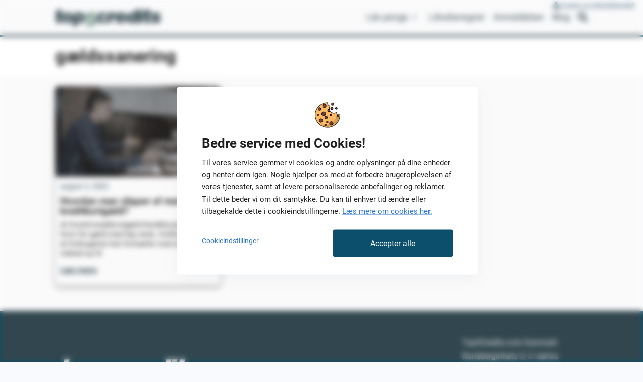

--- FILE ---
content_type: text/html; charset=UTF-8
request_url: https://www.top5credits.com/dk/tag/gaeldssanering/
body_size: 14670
content:
<!doctype html>
<html lang="da-DK" >
<head>
	<meta charset="UTF-8" />
	<meta name="viewport" content="width=device-width, initial-scale=1" />
	<meta name="format-detection" content="telephone=no">

	<!-- Draivi Consent Manager -->
	<script data-no-optimize="1" src="https://cdn.top5credits.com/dk/wp-content/plugins/draivi-cookies/js/draivi_consent_manager.js?cdn=1.1.3"></script>

	<script data-no-optimize="1">
		window.dataLayer = window.dataLayer || []; // Object not defined

		let ga4_id = undefined;
		let gtm_id = undefined;
		let sgtm_domain = undefined;
							sgtm_domain = "sgtm.dk.top5credits.com";
					ga4_id = "G-133JE6D2BR";
					gtm_id = "GTM-P5T8QX9";
		
		let fb_enabled = false;
		const sgtm_enabled = true;
		const sgtm_url = "https://" + sgtm_domain;
		const dmeventid = 176936707214846;

		const cm = ConsentManager.instance();
		cm.setup_state();

		// Target SGTM server
		if (sgtm_domain && ga4_id) {
			cm.set_sgtm_target(ga4_id, sgtm_url);
		}
	</script>
	<!-- End Draivi Consent Manager -->

    <script async src="https://pagead2.googlesyndication.com/pagead/js/adsbygoogle.js?client=ca-pub-4733442899129018"
     crossorigin="anonymous"></script>
	<style> .async-hide { opacity: 0 !important} </style>

					<!-- Google Tag Manager -->
				<script data-no-optimize="1">
					(function(w,d,s,l,i){w[l]=w[l]||[];w[l].push({'gtm.start':
					new Date().getTime(),event:'gtm.js'});var f=d.getElementsByTagName(s)[0],
					j=d.createElement(s),dl=l!='dataLayer'?'&l='+l:'';j.async=true;j.src=
					'https://'+sgtm_domain+'/gtm.js?id='+i+dl;f.parentNode.insertBefore(j,f);
					})(window,document,'script','dataLayer',gtm_id);
				</script>
				<!-- End Google Tag Manager -->
	
	<script data-no-optimize="1">
		const pushPageLoadEvent = (name) => {
            ConsentManager.instance().gtm_publish_with_consents('event', name, {
                                                                                dmeventid: 176936707214846            });
        }

        // Send default page load event always
        //pushPageLoadEvent('DMPageLoad');

        // Send consent variant on page load or on consent update
        if (cm.is_consent_preset()) {
            pushPageLoadEvent('DMPageLoadConsent');
        }
        else {
            cm.on_consent_update(
                function (consents) {
                    pushPageLoadEvent('DMPageLoadConsent');
					if (consents.draivi_marketing === 'granted') {
						if (fb_enabled) {
							fbq('consent', 'grant');
						}
					}
                }
            );
        }
    </script>


	<meta name='robots' content='index, follow, max-image-preview:large, max-snippet:-1, max-video-preview:-1' />

	<!-- This site is optimized with the Yoast SEO plugin v26.7 - https://yoast.com/wordpress/plugins/seo/ -->
	<title>gældssanering Archives - Top5Credits.com Danmark</title>
	<link rel="canonical" href="https://www.top5credits.com/dk/tag/gaeldssanering/" />
	<meta property="og:locale" content="da_DK" />
	<meta property="og:type" content="article" />
	<meta property="og:title" content="gældssanering Archives - Top5Credits.com Danmark" />
	<meta property="og:url" content="https://www.top5credits.com/dk/tag/gaeldssanering/" />
	<meta property="og:site_name" content="Top5Credits.com Danmark" />
	<meta property="og:image" content="https://cdn.top5credits.com/dk/wp-content/uploads/sites/5/2023/11/top5credits-com-ogimage.png?cdn=1.1.3" />
	<meta property="og:image:width" content="1200" />
	<meta property="og:image:height" content="630" />
	<meta property="og:image:type" content="image/png" />
	<meta name="twitter:card" content="summary_large_image" />
	<script type="application/ld+json" class="yoast-schema-graph">{"@context":"https://schema.org","@graph":[{"@type":"CollectionPage","@id":"https://www.top5credits.com/dk/tag/gaeldssanering/","url":"https://www.top5credits.com/dk/tag/gaeldssanering/","name":"gældssanering Archives - Top5Credits.com Danmark","isPartOf":{"@id":"https://www.top5credits.com/dk/#website"},"primaryImageOfPage":{"@id":"https://www.top5credits.com/dk/tag/gaeldssanering/#primaryimage"},"image":{"@id":"https://www.top5credits.com/dk/tag/gaeldssanering/#primaryimage"},"thumbnailUrl":"https://cdn.top5credits.com/dk/wp-content/uploads/sites/5/2022/08/Saadan-kommer-du-hurtigt-af-med-dyr-kreditkortgaeld.jpg?cdn=1.1.3","breadcrumb":{"@id":"https://www.top5credits.com/dk/tag/gaeldssanering/#breadcrumb"},"inLanguage":"da-DK"},{"@type":"ImageObject","inLanguage":"da-DK","@id":"https://www.top5credits.com/dk/tag/gaeldssanering/#primaryimage","url":"https://cdn.top5credits.com/dk/wp-content/uploads/sites/5/2022/08/Saadan-kommer-du-hurtigt-af-med-dyr-kreditkortgaeld.jpg?cdn=1.1.3","contentUrl":"https://cdn.top5credits.com/dk/wp-content/uploads/sites/5/2022/08/Saadan-kommer-du-hurtigt-af-med-dyr-kreditkortgaeld.jpg?cdn=1.1.3","width":1200,"height":630,"caption":"Sådan kommer du hurtigt af med dyr kreditkortgæld"},{"@type":"BreadcrumbList","@id":"https://www.top5credits.com/dk/tag/gaeldssanering/#breadcrumb","itemListElement":[{"@type":"ListItem","position":1,"name":"Top5Credits.com","item":"https://www.top5credits.com/dk/"},{"@type":"ListItem","position":2,"name":"gældssanering"}]},{"@type":"WebSite","@id":"https://www.top5credits.com/dk/#website","url":"https://www.top5credits.com/dk/","name":"Top5Credits.com Danmark","description":" Sammenlign og find de bedste lån","publisher":{"@id":"https://www.top5credits.com/dk/#organization"},"potentialAction":[{"@type":"SearchAction","target":{"@type":"EntryPoint","urlTemplate":"https://www.top5credits.com/dk/?s={search_term_string}"},"query-input":{"@type":"PropertyValueSpecification","valueRequired":true,"valueName":"search_term_string"}}],"inLanguage":"da-DK"},{"@type":"Organization","@id":"https://www.top5credits.com/dk/#organization","name":"Top5Credits.com","url":"https://www.top5credits.com/dk/","logo":{"@type":"ImageObject","inLanguage":"da-DK","@id":"https://www.top5credits.com/dk/#/schema/logo/image/","url":"https://cdn.top5credits.com/dk/wp-content/uploads/sites/5/2023/10/t5c-favicon.png","contentUrl":"https://cdn.top5credits.com/dk/wp-content/uploads/sites/5/2023/10/t5c-favicon.png","width":512,"height":512,"caption":"Top5Credits.com"},"image":{"@id":"https://www.top5credits.com/dk/#/schema/logo/image/"},"sameAs":["https://www.facebook.com/Top5Credits-Danmark-672253646571131"]}]}</script>
	<!-- / Yoast SEO plugin. -->


<link rel="alternate" type="application/rss+xml" title="Top5Credits.com Danmark &raquo; Feed" href="https://www.top5credits.com/dk/feed/" />
<link rel="alternate" type="application/rss+xml" title="Top5Credits.com Danmark &raquo;-kommentar-feed" href="https://www.top5credits.com/dk/comments/feed/" />
<link rel="alternate" type="application/rss+xml" title="Top5Credits.com Danmark &raquo; gældssanering-tag-feed" href="https://www.top5credits.com/dk/tag/gaeldssanering/feed/" />
<style id='wp-img-auto-sizes-contain-inline-css'>
img:is([sizes=auto i],[sizes^="auto," i]){contain-intrinsic-size:3000px 1500px}
/*# sourceURL=wp-img-auto-sizes-contain-inline-css */
</style>
<style id='wp-block-library-inline-css'>
:root{--wp-block-synced-color:#7a00df;--wp-block-synced-color--rgb:122,0,223;--wp-bound-block-color:var(--wp-block-synced-color);--wp-editor-canvas-background:#ddd;--wp-admin-theme-color:#007cba;--wp-admin-theme-color--rgb:0,124,186;--wp-admin-theme-color-darker-10:#006ba1;--wp-admin-theme-color-darker-10--rgb:0,107,160.5;--wp-admin-theme-color-darker-20:#005a87;--wp-admin-theme-color-darker-20--rgb:0,90,135;--wp-admin-border-width-focus:2px}@media (min-resolution:192dpi){:root{--wp-admin-border-width-focus:1.5px}}.wp-element-button{cursor:pointer}:root .has-very-light-gray-background-color{background-color:#eee}:root .has-very-dark-gray-background-color{background-color:#313131}:root .has-very-light-gray-color{color:#eee}:root .has-very-dark-gray-color{color:#313131}:root .has-vivid-green-cyan-to-vivid-cyan-blue-gradient-background{background:linear-gradient(135deg,#00d084,#0693e3)}:root .has-purple-crush-gradient-background{background:linear-gradient(135deg,#34e2e4,#4721fb 50%,#ab1dfe)}:root .has-hazy-dawn-gradient-background{background:linear-gradient(135deg,#faaca8,#dad0ec)}:root .has-subdued-olive-gradient-background{background:linear-gradient(135deg,#fafae1,#67a671)}:root .has-atomic-cream-gradient-background{background:linear-gradient(135deg,#fdd79a,#004a59)}:root .has-nightshade-gradient-background{background:linear-gradient(135deg,#330968,#31cdcf)}:root .has-midnight-gradient-background{background:linear-gradient(135deg,#020381,#2874fc)}:root{--wp--preset--font-size--normal:16px;--wp--preset--font-size--huge:42px}.has-regular-font-size{font-size:1em}.has-larger-font-size{font-size:2.625em}.has-normal-font-size{font-size:var(--wp--preset--font-size--normal)}.has-huge-font-size{font-size:var(--wp--preset--font-size--huge)}.has-text-align-center{text-align:center}.has-text-align-left{text-align:left}.has-text-align-right{text-align:right}.has-fit-text{white-space:nowrap!important}#end-resizable-editor-section{display:none}.aligncenter{clear:both}.items-justified-left{justify-content:flex-start}.items-justified-center{justify-content:center}.items-justified-right{justify-content:flex-end}.items-justified-space-between{justify-content:space-between}.screen-reader-text{border:0;clip-path:inset(50%);height:1px;margin:-1px;overflow:hidden;padding:0;position:absolute;width:1px;word-wrap:normal!important}.screen-reader-text:focus{background-color:#ddd;clip-path:none;color:#444;display:block;font-size:1em;height:auto;left:5px;line-height:normal;padding:15px 23px 14px;text-decoration:none;top:5px;width:auto;z-index:100000}html :where(.has-border-color){border-style:solid}html :where([style*=border-top-color]){border-top-style:solid}html :where([style*=border-right-color]){border-right-style:solid}html :where([style*=border-bottom-color]){border-bottom-style:solid}html :where([style*=border-left-color]){border-left-style:solid}html :where([style*=border-width]){border-style:solid}html :where([style*=border-top-width]){border-top-style:solid}html :where([style*=border-right-width]){border-right-style:solid}html :where([style*=border-bottom-width]){border-bottom-style:solid}html :where([style*=border-left-width]){border-left-style:solid}html :where(img[class*=wp-image-]){height:auto;max-width:100%}:where(figure){margin:0 0 1em}html :where(.is-position-sticky){--wp-admin--admin-bar--position-offset:var(--wp-admin--admin-bar--height,0px)}@media screen and (max-width:600px){html :where(.is-position-sticky){--wp-admin--admin-bar--position-offset:0px}}

/*# sourceURL=wp-block-library-inline-css */
</style><style id='wp-block-heading-inline-css'>
h1:where(.wp-block-heading).has-background,h2:where(.wp-block-heading).has-background,h3:where(.wp-block-heading).has-background,h4:where(.wp-block-heading).has-background,h5:where(.wp-block-heading).has-background,h6:where(.wp-block-heading).has-background{padding:1.25em 2.375em}h1.has-text-align-left[style*=writing-mode]:where([style*=vertical-lr]),h1.has-text-align-right[style*=writing-mode]:where([style*=vertical-rl]),h2.has-text-align-left[style*=writing-mode]:where([style*=vertical-lr]),h2.has-text-align-right[style*=writing-mode]:where([style*=vertical-rl]),h3.has-text-align-left[style*=writing-mode]:where([style*=vertical-lr]),h3.has-text-align-right[style*=writing-mode]:where([style*=vertical-rl]),h4.has-text-align-left[style*=writing-mode]:where([style*=vertical-lr]),h4.has-text-align-right[style*=writing-mode]:where([style*=vertical-rl]),h5.has-text-align-left[style*=writing-mode]:where([style*=vertical-lr]),h5.has-text-align-right[style*=writing-mode]:where([style*=vertical-rl]),h6.has-text-align-left[style*=writing-mode]:where([style*=vertical-lr]),h6.has-text-align-right[style*=writing-mode]:where([style*=vertical-rl]){rotate:180deg}
/*# sourceURL=https://cdn.top5credits.com/dk/wp-includes/blocks/heading/style.min.css?cdn=1.1.3 */
</style>
<style id='wp-block-image-inline-css'>
.wp-block-image>a,.wp-block-image>figure>a{display:inline-block}.wp-block-image img{box-sizing:border-box;height:auto;max-width:100%;vertical-align:bottom}@media not (prefers-reduced-motion){.wp-block-image img.hide{visibility:hidden}.wp-block-image img.show{animation:show-content-image .4s}}.wp-block-image[style*=border-radius] img,.wp-block-image[style*=border-radius]>a{border-radius:inherit}.wp-block-image.has-custom-border img{box-sizing:border-box}.wp-block-image.aligncenter{text-align:center}.wp-block-image.alignfull>a,.wp-block-image.alignwide>a{width:100%}.wp-block-image.alignfull img,.wp-block-image.alignwide img{height:auto;width:100%}.wp-block-image .aligncenter,.wp-block-image .alignleft,.wp-block-image .alignright,.wp-block-image.aligncenter,.wp-block-image.alignleft,.wp-block-image.alignright{display:table}.wp-block-image .aligncenter>figcaption,.wp-block-image .alignleft>figcaption,.wp-block-image .alignright>figcaption,.wp-block-image.aligncenter>figcaption,.wp-block-image.alignleft>figcaption,.wp-block-image.alignright>figcaption{caption-side:bottom;display:table-caption}.wp-block-image .alignleft{float:left;margin:.5em 1em .5em 0}.wp-block-image .alignright{float:right;margin:.5em 0 .5em 1em}.wp-block-image .aligncenter{margin-left:auto;margin-right:auto}.wp-block-image :where(figcaption){margin-bottom:1em;margin-top:.5em}.wp-block-image.is-style-circle-mask img{border-radius:9999px}@supports ((-webkit-mask-image:none) or (mask-image:none)) or (-webkit-mask-image:none){.wp-block-image.is-style-circle-mask img{border-radius:0;-webkit-mask-image:url('data:image/svg+xml;utf8,<svg viewBox="0 0 100 100" xmlns="http://www.w3.org/2000/svg"><circle cx="50" cy="50" r="50"/></svg>');mask-image:url('data:image/svg+xml;utf8,<svg viewBox="0 0 100 100" xmlns="http://www.w3.org/2000/svg"><circle cx="50" cy="50" r="50"/></svg>');mask-mode:alpha;-webkit-mask-position:center;mask-position:center;-webkit-mask-repeat:no-repeat;mask-repeat:no-repeat;-webkit-mask-size:contain;mask-size:contain}}:root :where(.wp-block-image.is-style-rounded img,.wp-block-image .is-style-rounded img){border-radius:9999px}.wp-block-image figure{margin:0}.wp-lightbox-container{display:flex;flex-direction:column;position:relative}.wp-lightbox-container img{cursor:zoom-in}.wp-lightbox-container img:hover+button{opacity:1}.wp-lightbox-container button{align-items:center;backdrop-filter:blur(16px) saturate(180%);background-color:#5a5a5a40;border:none;border-radius:4px;cursor:zoom-in;display:flex;height:20px;justify-content:center;opacity:0;padding:0;position:absolute;right:16px;text-align:center;top:16px;width:20px;z-index:100}@media not (prefers-reduced-motion){.wp-lightbox-container button{transition:opacity .2s ease}}.wp-lightbox-container button:focus-visible{outline:3px auto #5a5a5a40;outline:3px auto -webkit-focus-ring-color;outline-offset:3px}.wp-lightbox-container button:hover{cursor:pointer;opacity:1}.wp-lightbox-container button:focus{opacity:1}.wp-lightbox-container button:focus,.wp-lightbox-container button:hover,.wp-lightbox-container button:not(:hover):not(:active):not(.has-background){background-color:#5a5a5a40;border:none}.wp-lightbox-overlay{box-sizing:border-box;cursor:zoom-out;height:100vh;left:0;overflow:hidden;position:fixed;top:0;visibility:hidden;width:100%;z-index:100000}.wp-lightbox-overlay .close-button{align-items:center;cursor:pointer;display:flex;justify-content:center;min-height:40px;min-width:40px;padding:0;position:absolute;right:calc(env(safe-area-inset-right) + 16px);top:calc(env(safe-area-inset-top) + 16px);z-index:5000000}.wp-lightbox-overlay .close-button:focus,.wp-lightbox-overlay .close-button:hover,.wp-lightbox-overlay .close-button:not(:hover):not(:active):not(.has-background){background:none;border:none}.wp-lightbox-overlay .lightbox-image-container{height:var(--wp--lightbox-container-height);left:50%;overflow:hidden;position:absolute;top:50%;transform:translate(-50%,-50%);transform-origin:top left;width:var(--wp--lightbox-container-width);z-index:9999999999}.wp-lightbox-overlay .wp-block-image{align-items:center;box-sizing:border-box;display:flex;height:100%;justify-content:center;margin:0;position:relative;transform-origin:0 0;width:100%;z-index:3000000}.wp-lightbox-overlay .wp-block-image img{height:var(--wp--lightbox-image-height);min-height:var(--wp--lightbox-image-height);min-width:var(--wp--lightbox-image-width);width:var(--wp--lightbox-image-width)}.wp-lightbox-overlay .wp-block-image figcaption{display:none}.wp-lightbox-overlay button{background:none;border:none}.wp-lightbox-overlay .scrim{background-color:#fff;height:100%;opacity:.9;position:absolute;width:100%;z-index:2000000}.wp-lightbox-overlay.active{visibility:visible}@media not (prefers-reduced-motion){.wp-lightbox-overlay.active{animation:turn-on-visibility .25s both}.wp-lightbox-overlay.active img{animation:turn-on-visibility .35s both}.wp-lightbox-overlay.show-closing-animation:not(.active){animation:turn-off-visibility .35s both}.wp-lightbox-overlay.show-closing-animation:not(.active) img{animation:turn-off-visibility .25s both}.wp-lightbox-overlay.zoom.active{animation:none;opacity:1;visibility:visible}.wp-lightbox-overlay.zoom.active .lightbox-image-container{animation:lightbox-zoom-in .4s}.wp-lightbox-overlay.zoom.active .lightbox-image-container img{animation:none}.wp-lightbox-overlay.zoom.active .scrim{animation:turn-on-visibility .4s forwards}.wp-lightbox-overlay.zoom.show-closing-animation:not(.active){animation:none}.wp-lightbox-overlay.zoom.show-closing-animation:not(.active) .lightbox-image-container{animation:lightbox-zoom-out .4s}.wp-lightbox-overlay.zoom.show-closing-animation:not(.active) .lightbox-image-container img{animation:none}.wp-lightbox-overlay.zoom.show-closing-animation:not(.active) .scrim{animation:turn-off-visibility .4s forwards}}@keyframes show-content-image{0%{visibility:hidden}99%{visibility:hidden}to{visibility:visible}}@keyframes turn-on-visibility{0%{opacity:0}to{opacity:1}}@keyframes turn-off-visibility{0%{opacity:1;visibility:visible}99%{opacity:0;visibility:visible}to{opacity:0;visibility:hidden}}@keyframes lightbox-zoom-in{0%{transform:translate(calc((-100vw + var(--wp--lightbox-scrollbar-width))/2 + var(--wp--lightbox-initial-left-position)),calc(-50vh + var(--wp--lightbox-initial-top-position))) scale(var(--wp--lightbox-scale))}to{transform:translate(-50%,-50%) scale(1)}}@keyframes lightbox-zoom-out{0%{transform:translate(-50%,-50%) scale(1);visibility:visible}99%{visibility:visible}to{transform:translate(calc((-100vw + var(--wp--lightbox-scrollbar-width))/2 + var(--wp--lightbox-initial-left-position)),calc(-50vh + var(--wp--lightbox-initial-top-position))) scale(var(--wp--lightbox-scale));visibility:hidden}}
/*# sourceURL=https://cdn.top5credits.com/dk/wp-includes/blocks/image/style.min.css?cdn=1.1.3 */
</style>
<style id='wp-block-image-theme-inline-css'>
:root :where(.wp-block-image figcaption){color:#555;font-size:13px;text-align:center}.is-dark-theme :root :where(.wp-block-image figcaption){color:#ffffffa6}.wp-block-image{margin:0 0 1em}
/*# sourceURL=https://cdn.top5credits.com/dk/wp-includes/blocks/image/theme.min.css?cdn=1.1.3 */
</style>
<style id='wp-block-group-inline-css'>
.wp-block-group{box-sizing:border-box}:where(.wp-block-group.wp-block-group-is-layout-constrained){position:relative}
/*# sourceURL=https://cdn.top5credits.com/dk/wp-includes/blocks/group/style.min.css?cdn=1.1.3 */
</style>
<style id='wp-block-group-theme-inline-css'>
:where(.wp-block-group.has-background){padding:1.25em 2.375em}
/*# sourceURL=https://cdn.top5credits.com/dk/wp-includes/blocks/group/theme.min.css?cdn=1.1.3 */
</style>
<style id='wp-block-paragraph-inline-css'>
.is-small-text{font-size:.875em}.is-regular-text{font-size:1em}.is-large-text{font-size:2.25em}.is-larger-text{font-size:3em}.has-drop-cap:not(:focus):first-letter{float:left;font-size:8.4em;font-style:normal;font-weight:100;line-height:.68;margin:.05em .1em 0 0;text-transform:uppercase}body.rtl .has-drop-cap:not(:focus):first-letter{float:none;margin-left:.1em}p.has-drop-cap.has-background{overflow:hidden}:root :where(p.has-background){padding:1.25em 2.375em}:where(p.has-text-color:not(.has-link-color)) a{color:inherit}p.has-text-align-left[style*="writing-mode:vertical-lr"],p.has-text-align-right[style*="writing-mode:vertical-rl"]{rotate:180deg}
/*# sourceURL=https://cdn.top5credits.com/dk/wp-includes/blocks/paragraph/style.min.css?cdn=1.1.3 */
</style>
<style id='global-styles-inline-css'>
:root{--wp--preset--aspect-ratio--square: 1;--wp--preset--aspect-ratio--4-3: 4/3;--wp--preset--aspect-ratio--3-4: 3/4;--wp--preset--aspect-ratio--3-2: 3/2;--wp--preset--aspect-ratio--2-3: 2/3;--wp--preset--aspect-ratio--16-9: 16/9;--wp--preset--aspect-ratio--9-16: 9/16;--wp--preset--color--black: #000000;--wp--preset--color--cyan-bluish-gray: #abb8c3;--wp--preset--color--white: #FFFFFF;--wp--preset--color--pale-pink: #f78da7;--wp--preset--color--vivid-red: #cf2e2e;--wp--preset--color--luminous-vivid-orange: #ff6900;--wp--preset--color--luminous-vivid-amber: #fcb900;--wp--preset--color--light-green-cyan: #7bdcb5;--wp--preset--color--vivid-green-cyan: #00d084;--wp--preset--color--pale-cyan-blue: #8ed1fc;--wp--preset--color--vivid-cyan-blue: #0693e3;--wp--preset--color--vivid-purple: #9b51e0;--wp--preset--color--gray: #292929;--wp--preset--color--beige: #F2EEEB;--wp--preset--color--backgroundeffect: #DCEEF6;--wp--preset--color--cta: #00AF6E;--wp--preset--color--effect: #FF6633;--wp--preset--color--effect-2: #F68F19;--wp--preset--color--dmtitle: #004697;--wp--preset--color--error: #FF4343;--wp--preset--color--link: #0F79B7;--wp--preset--color--dmdark: #003878;--wp--preset--gradient--vivid-cyan-blue-to-vivid-purple: linear-gradient(135deg,rgb(6,147,227) 0%,rgb(155,81,224) 100%);--wp--preset--gradient--light-green-cyan-to-vivid-green-cyan: linear-gradient(135deg,rgb(122,220,180) 0%,rgb(0,208,130) 100%);--wp--preset--gradient--luminous-vivid-amber-to-luminous-vivid-orange: linear-gradient(135deg,rgb(252,185,0) 0%,rgb(255,105,0) 100%);--wp--preset--gradient--luminous-vivid-orange-to-vivid-red: linear-gradient(135deg,rgb(255,105,0) 0%,rgb(207,46,46) 100%);--wp--preset--gradient--very-light-gray-to-cyan-bluish-gray: linear-gradient(135deg,rgb(238,238,238) 0%,rgb(169,184,195) 100%);--wp--preset--gradient--cool-to-warm-spectrum: linear-gradient(135deg,rgb(74,234,220) 0%,rgb(151,120,209) 20%,rgb(207,42,186) 40%,rgb(238,44,130) 60%,rgb(251,105,98) 80%,rgb(254,248,76) 100%);--wp--preset--gradient--blush-light-purple: linear-gradient(135deg,rgb(255,206,236) 0%,rgb(152,150,240) 100%);--wp--preset--gradient--blush-bordeaux: linear-gradient(135deg,rgb(254,205,165) 0%,rgb(254,45,45) 50%,rgb(107,0,62) 100%);--wp--preset--gradient--luminous-dusk: linear-gradient(135deg,rgb(255,203,112) 0%,rgb(199,81,192) 50%,rgb(65,88,208) 100%);--wp--preset--gradient--pale-ocean: linear-gradient(135deg,rgb(255,245,203) 0%,rgb(182,227,212) 50%,rgb(51,167,181) 100%);--wp--preset--gradient--electric-grass: linear-gradient(135deg,rgb(202,248,128) 0%,rgb(113,206,126) 100%);--wp--preset--gradient--midnight: linear-gradient(135deg,rgb(2,3,129) 0%,rgb(40,116,252) 100%);--wp--preset--gradient--purple-to-yellow: linear-gradient(160deg, #D1D1E4 0%, #EEEADD 100%);--wp--preset--gradient--yellow-to-purple: linear-gradient(160deg, #EEEADD 0%, #D1D1E4 100%);--wp--preset--gradient--green-to-yellow: linear-gradient(160deg, #D1E4DD 0%, #EEEADD 100%);--wp--preset--gradient--yellow-to-green: linear-gradient(160deg, #EEEADD 0%, #D1E4DD 100%);--wp--preset--gradient--red-to-yellow: linear-gradient(160deg, #E4D1D1 0%, #EEEADD 100%);--wp--preset--gradient--yellow-to-red: linear-gradient(160deg, #EEEADD 0%, #E4D1D1 100%);--wp--preset--gradient--purple-to-red: linear-gradient(160deg, #D1D1E4 0%, #E4D1D1 100%);--wp--preset--gradient--red-to-purple: linear-gradient(160deg, #E4D1D1 0%, #D1D1E4 100%);--wp--preset--font-size--small: 18px;--wp--preset--font-size--medium: 20px;--wp--preset--font-size--large: 24px;--wp--preset--font-size--x-large: 42px;--wp--preset--font-size--extra-small: 16px;--wp--preset--font-size--normal: 20px;--wp--preset--font-size--extra-large: 40px;--wp--preset--font-size--huge: 96px;--wp--preset--font-size--gigantic: 144px;--wp--preset--spacing--20: 0.44rem;--wp--preset--spacing--30: 0.67rem;--wp--preset--spacing--40: 1rem;--wp--preset--spacing--50: 1.5rem;--wp--preset--spacing--60: 2.25rem;--wp--preset--spacing--70: 3.38rem;--wp--preset--spacing--80: 5.06rem;--wp--preset--shadow--natural: 6px 6px 9px rgba(0, 0, 0, 0.2);--wp--preset--shadow--deep: 12px 12px 50px rgba(0, 0, 0, 0.4);--wp--preset--shadow--sharp: 6px 6px 0px rgba(0, 0, 0, 0.2);--wp--preset--shadow--outlined: 6px 6px 0px -3px rgb(255, 255, 255), 6px 6px rgb(0, 0, 0);--wp--preset--shadow--crisp: 6px 6px 0px rgb(0, 0, 0);}:where(.is-layout-flex){gap: 0.5em;}:where(.is-layout-grid){gap: 0.5em;}body .is-layout-flex{display: flex;}.is-layout-flex{flex-wrap: wrap;align-items: center;}.is-layout-flex > :is(*, div){margin: 0;}body .is-layout-grid{display: grid;}.is-layout-grid > :is(*, div){margin: 0;}:where(.wp-block-columns.is-layout-flex){gap: 2em;}:where(.wp-block-columns.is-layout-grid){gap: 2em;}:where(.wp-block-post-template.is-layout-flex){gap: 1.25em;}:where(.wp-block-post-template.is-layout-grid){gap: 1.25em;}.has-black-color{color: var(--wp--preset--color--black) !important;}.has-cyan-bluish-gray-color{color: var(--wp--preset--color--cyan-bluish-gray) !important;}.has-white-color{color: var(--wp--preset--color--white) !important;}.has-pale-pink-color{color: var(--wp--preset--color--pale-pink) !important;}.has-vivid-red-color{color: var(--wp--preset--color--vivid-red) !important;}.has-luminous-vivid-orange-color{color: var(--wp--preset--color--luminous-vivid-orange) !important;}.has-luminous-vivid-amber-color{color: var(--wp--preset--color--luminous-vivid-amber) !important;}.has-light-green-cyan-color{color: var(--wp--preset--color--light-green-cyan) !important;}.has-vivid-green-cyan-color{color: var(--wp--preset--color--vivid-green-cyan) !important;}.has-pale-cyan-blue-color{color: var(--wp--preset--color--pale-cyan-blue) !important;}.has-vivid-cyan-blue-color{color: var(--wp--preset--color--vivid-cyan-blue) !important;}.has-vivid-purple-color{color: var(--wp--preset--color--vivid-purple) !important;}.has-black-background-color{background-color: var(--wp--preset--color--black) !important;}.has-cyan-bluish-gray-background-color{background-color: var(--wp--preset--color--cyan-bluish-gray) !important;}.has-white-background-color{background-color: var(--wp--preset--color--white) !important;}.has-pale-pink-background-color{background-color: var(--wp--preset--color--pale-pink) !important;}.has-vivid-red-background-color{background-color: var(--wp--preset--color--vivid-red) !important;}.has-luminous-vivid-orange-background-color{background-color: var(--wp--preset--color--luminous-vivid-orange) !important;}.has-luminous-vivid-amber-background-color{background-color: var(--wp--preset--color--luminous-vivid-amber) !important;}.has-light-green-cyan-background-color{background-color: var(--wp--preset--color--light-green-cyan) !important;}.has-vivid-green-cyan-background-color{background-color: var(--wp--preset--color--vivid-green-cyan) !important;}.has-pale-cyan-blue-background-color{background-color: var(--wp--preset--color--pale-cyan-blue) !important;}.has-vivid-cyan-blue-background-color{background-color: var(--wp--preset--color--vivid-cyan-blue) !important;}.has-vivid-purple-background-color{background-color: var(--wp--preset--color--vivid-purple) !important;}.has-black-border-color{border-color: var(--wp--preset--color--black) !important;}.has-cyan-bluish-gray-border-color{border-color: var(--wp--preset--color--cyan-bluish-gray) !important;}.has-white-border-color{border-color: var(--wp--preset--color--white) !important;}.has-pale-pink-border-color{border-color: var(--wp--preset--color--pale-pink) !important;}.has-vivid-red-border-color{border-color: var(--wp--preset--color--vivid-red) !important;}.has-luminous-vivid-orange-border-color{border-color: var(--wp--preset--color--luminous-vivid-orange) !important;}.has-luminous-vivid-amber-border-color{border-color: var(--wp--preset--color--luminous-vivid-amber) !important;}.has-light-green-cyan-border-color{border-color: var(--wp--preset--color--light-green-cyan) !important;}.has-vivid-green-cyan-border-color{border-color: var(--wp--preset--color--vivid-green-cyan) !important;}.has-pale-cyan-blue-border-color{border-color: var(--wp--preset--color--pale-cyan-blue) !important;}.has-vivid-cyan-blue-border-color{border-color: var(--wp--preset--color--vivid-cyan-blue) !important;}.has-vivid-purple-border-color{border-color: var(--wp--preset--color--vivid-purple) !important;}.has-vivid-cyan-blue-to-vivid-purple-gradient-background{background: var(--wp--preset--gradient--vivid-cyan-blue-to-vivid-purple) !important;}.has-light-green-cyan-to-vivid-green-cyan-gradient-background{background: var(--wp--preset--gradient--light-green-cyan-to-vivid-green-cyan) !important;}.has-luminous-vivid-amber-to-luminous-vivid-orange-gradient-background{background: var(--wp--preset--gradient--luminous-vivid-amber-to-luminous-vivid-orange) !important;}.has-luminous-vivid-orange-to-vivid-red-gradient-background{background: var(--wp--preset--gradient--luminous-vivid-orange-to-vivid-red) !important;}.has-very-light-gray-to-cyan-bluish-gray-gradient-background{background: var(--wp--preset--gradient--very-light-gray-to-cyan-bluish-gray) !important;}.has-cool-to-warm-spectrum-gradient-background{background: var(--wp--preset--gradient--cool-to-warm-spectrum) !important;}.has-blush-light-purple-gradient-background{background: var(--wp--preset--gradient--blush-light-purple) !important;}.has-blush-bordeaux-gradient-background{background: var(--wp--preset--gradient--blush-bordeaux) !important;}.has-luminous-dusk-gradient-background{background: var(--wp--preset--gradient--luminous-dusk) !important;}.has-pale-ocean-gradient-background{background: var(--wp--preset--gradient--pale-ocean) !important;}.has-electric-grass-gradient-background{background: var(--wp--preset--gradient--electric-grass) !important;}.has-midnight-gradient-background{background: var(--wp--preset--gradient--midnight) !important;}.has-small-font-size{font-size: var(--wp--preset--font-size--small) !important;}.has-medium-font-size{font-size: var(--wp--preset--font-size--medium) !important;}.has-large-font-size{font-size: var(--wp--preset--font-size--large) !important;}.has-x-large-font-size{font-size: var(--wp--preset--font-size--x-large) !important;}
/*# sourceURL=global-styles-inline-css */
</style>

<style id='classic-theme-styles-inline-css'>
/*! This file is auto-generated */
.wp-block-button__link{color:#fff;background-color:#32373c;border-radius:9999px;box-shadow:none;text-decoration:none;padding:calc(.667em + 2px) calc(1.333em + 2px);font-size:1.125em}.wp-block-file__button{background:#32373c;color:#fff;text-decoration:none}
/*# sourceURL=/wp-includes/css/classic-themes.min.css */
</style>
<link rel='stylesheet' id='twenty-twenty-one-custom-color-overrides-css' href='https://cdn.top5credits.com/dk/wp-content/themes/twentytwentyone/assets/css/custom-color-overrides.css?ver=1.50&cdn=1.1.3' media='all' />
<style id='twenty-twenty-one-custom-color-overrides-inline-css'>
:root .editor-styles-wrapper{--global--color-background: #f9fafd;--global--color-primary: #000;--global--color-secondary: #000;--button--color-background: #000;--button--color-text-hover: #000;}
/*# sourceURL=twenty-twenty-one-custom-color-overrides-inline-css */
</style>
<link rel='stylesheet' id='draivi-calculator-css' href='https://cdn.top5credits.com/dk/wp-content/plugins/draivi-calcs/style.css?ver=0.5&cdn=1.1.3' media='all' />
<link rel='stylesheet' id='twenty-twenty-one-style-css' href='https://cdn.top5credits.com/dk/wp-content/themes/twentytwentyone/style.css?ver=1.50&cdn=1.1.3' media='all' />
<style id='twenty-twenty-one-style-inline-css'>
:root{--global--color-background: #f9fafd;--global--color-primary: #000;--global--color-secondary: #000;--button--color-background: #000;--button--color-text-hover: #000;}
/*# sourceURL=twenty-twenty-one-style-inline-css */
</style>
<link rel='stylesheet' id='topfive-style-css' href='https://cdn.top5credits.com/dk/wp-content/themes/topfive/style.min.css?ver=1.50&cdn=1.1.3' media='all' />
<script src="https://cdn.top5credits.com/dk/wp-includes/js/jquery/jquery.min.js?ver=3.7.1&cdn=1.1.3" id="jquery-core-js"></script>
<script src="https://cdn.top5credits.com/dk/wp-includes/js/jquery/jquery-migrate.min.js?ver=3.4.1&cdn=1.1.3" id="jquery-migrate-js"></script>
<script id="twenty-twenty-one-ie11-polyfills-js-after">
( Element.prototype.matches && Element.prototype.closest && window.NodeList && NodeList.prototype.forEach ) || document.write( '<script src="https://www.top5credits.com/dk/wp-content/themes/twentytwentyone/assets/js/polyfills.js?ver=1.50"></scr' + 'ipt>' );
//# sourceURL=twenty-twenty-one-ie11-polyfills-js-after
</script>
<script src="https://www.top5credits.com/dk/wp-content/themes/twentytwentyone/assets/js/primary-navigation.js?ver=1.50" id="twenty-twenty-one-primary-navigation-script-js" defer data-wp-strategy="defer"></script>
<link rel="https://api.w.org/" href="https://www.top5credits.com/dk/wp-json/" /><link rel="alternate" title="JSON" type="application/json" href="https://www.top5credits.com/dk/wp-json/wp/v2/tags/214" /><style id="custom-background-css">
body.custom-background { background-color: #f9fafd; }
</style>
	<link rel="icon" href="https://cdn.top5credits.com/dk/wp-content/uploads/sites/5/2023/10/cropped-t5c-favicon-32x32.png?cdn=1.1.3" sizes="32x32" />
<link rel="icon" href="https://cdn.top5credits.com/dk/wp-content/uploads/sites/5/2023/10/cropped-t5c-favicon-192x192.png?cdn=1.1.3" sizes="192x192" />
<link rel="apple-touch-icon" href="https://cdn.top5credits.com/dk/wp-content/uploads/sites/5/2023/10/cropped-t5c-favicon-180x180.png?cdn=1.1.3" />
<meta name="msapplication-TileImage" content="https://cdn.top5credits.com/dk/wp-content/uploads/sites/5/2023/10/cropped-t5c-favicon-270x270.png?cdn=1.1.3" />

	
	  	
	<link rel="preload" as="font" type="font/woff2" href="https://cdn.top5credits.com/wp-content/themes/topfive/fonts/roboto-v30-latin-regular.woff2" crossorigin>
	<link rel="preload" as="font" type="font/woff2" href="https://cdn.top5credits.com/wp-content/themes/topfive/fonts/roboto-v30-latin-700.woff2" crossorigin>
<link rel='stylesheet' id='draivi-cookies-css' href='https://cdn.top5credits.com/dk/wp-content/plugins/draivi-cookies/style.css?ver=1.1&cdn=1.1.3' media='all' />
</head>

<body id="tanska" class="archive tag tag-gaeldssanering tag-214 custom-background wp-custom-logo wp-embed-responsive wp-theme-twentytwentyone wp-child-theme-topfive is-light-theme has-background-white no-js hfeed has-main-navigation">
		<div id="cookie-icon" class="hide-mobile"><a href="https://www.top5credits.com/dk/integritetspolitik/"><img src="https://cdn.top5credits.com/images/iconsmall.png" alt="cookie-icon"> Cookie- og integritetspolitik</a></div>
		<noscript><iframe src="https://sgtm.dk.top5credits.com/ns.html?id=GTM-P5T8QX9"	height="0" width="0" style="display:none;visibility:hidden"></iframe></noscript>
		<noscript><img height="1" width="1" style="display:none" src="https://www.facebook.com/tr?id=684878705289545&ev=PageView&noscript=1"/></noscript>
	<div id="page" class="site">
	<a class="skip-link screen-reader-text" href="#content">Fortsæt til indhold</a>

	
<header id="masthead" class="site-header has-logo has-menu">
	<div class="header_inner_container">
	 
 <div class="site-branding">
 
	 <div class="site-logo" style="width: 210px;">
		 			 <a href="https://www.top5credits.com/dk/" class="custom-logo-link" rel="home">
		      <svg id="b" data-name="Layer 2" xmlns="http://www.w3.org/2000/svg" viewBox="0 0 210 33.08">
      <g id="c" data-name="a">
        <path d="m3.46,5.8L4.26.06h7.67l-.85,5.74h3.46l-.72,5.04h-3.4l-1.03,6.87c-.12.79-.12,1.12-.12,1.41,0,.99.54,1.24,2.52,1.24h.95l-.83,5.75c-1.61.17-2.44.25-3.76.25-4.84,0-6.83-1.49-6.83-5.01,0-.33,0-.54.12-1.24v-.26l.04-.12v-.21l.04-.16,1.23-8.52H0l.79-5.04h2.67Z" style="fill: #0b506c; stroke-width: 0px;"/>
        <path d="m33.07,8.8c1.61,1.61,2.48,4.09,2.48,6.94,0,6.9-4.6,10.63-11.83,10.63-6.28,0-10.44-3.19-10.44-9.1,0-6.73,4.71-11.44,11.49-11.44,3.35,0,6.36,1.12,8.3,2.97Zm-11.98,8.92c0,2.56.95,3.84,2.89,3.84.91,0,1.65-.29,2.19-.91,1.03-1.12,1.65-3.26,1.65-5.58,0-2.56-.91-3.84-2.77-3.84-2.36,0-3.97,2.64-3.97,6.49h0Z" style="fill: #0b506c; stroke-width: 0px;"/>
        <path d="m45.91,5.8l-.4,3.08c1.49-2.15,3.14-3.02,5.66-3.02,4.79,0,7.89,3.68,7.89,9.25,0,6.9-3.91,11.25-9.4,11.25-2.85,0-4.48-.39-5.92-2.7l-1.4,9.38h-7.6l4.09-27.25h7.1,0Zm-1.23,11.43c0,2.31,1.07,3.59,2.89,3.59,2.31,0,3.84-2.31,3.84-5.62,0-2.36-1.03-3.68-2.89-3.68-2.19,0-3.84,2.52-3.84,5.7Z" style="fill: #0b506c; stroke-width: 0px;"/>
        <path d="m72.89,14.62c5.27,0,8.77,3.34,8.77,8.4,0,6.06-4.57,10.05-11.29,10.05-4.41,0-8.16-1.69-9.8-4.45-.62-1.11-.95-2.39-.95-3.87h7.4c.5,1.61,1.57,2.44,3.27,2.44,2.27,0,3.89-1.7,3.89-4.01,0-2.15-1.36-3.6-3.51-3.6-1.28,0-1.9.33-2.85,1.45h-7.35l3.84-15.22h17.03l-.87,6.22h-11.4l-.99,4.04c1.85-1.11,3.05-1.44,4.82-1.44h0Z" style="fill: #3ba982; stroke-width: 0px;"/>
        <path d="m101.46,23.56c-2.02,2.14-4.92,2.81-8.38,2.81s-6.4-.59-8.25-2.36c-1.48-1.48-2.39-3.87-2.39-6.46,0-3.75.99-6.42,3.25-8.56,2.14-2.02,5.06-3.13,8.4-3.13,5.93,0,9.88,3.09,10.08,8.03h-7.49c-.29-1.28-.41-1.61-.74-1.98-.45-.53-1.11-.78-1.89-.78-2.3,0-3.91,2.72-3.91,6.67,0,2.51.95,3.79,2.88,3.79.95,0,1.81-.41,2.43-1.19.29-.33.45-.78.82-1.89h7.53c-.16,1.89-.95,3.58-2.35,5.06h0Z" style="fill: #0b506c; stroke-width: 0px;"/>
        <path d="m113.85,5.8l-.67,4.24c1.45-3.02,2.81-4.2,5.7-4.2.45,0,.79,0,1.28.04l-1.16,7.92c-.79-.12-1.74-.21-2.11-.21-2.65,0-3.68,1.03-4.13,3.84l-1.32,8.93h-7.65l3.02-20.62,7.02.05Z" style="fill: #0b506c; stroke-width: 0px;"/>
        <path d="m139.29,23.84c-2.03,1.95-5.41,2.53-9.06,2.53-3.44,0-6.67-.53-8.46-2.32-1.49-1.49-2.49-4.11-2.49-6.48,0-7.14,4.61-11.83,11.58-11.83s10.67,3.86,10.67,10.13c0,.46,0,1-.12,2.16h-14.36c0,1.41.04,1.74.37,2.45.46,1,1.58,1.62,3.03,1.62s2.45-.62,2.99-1.83h7.8c-.62,1.83-1,2.61-1.95,3.57h0Zm-8.18-13.33c-1.98,0-2.85.91-3.68,3.88h6.78c-.04-2.69-.99-3.88-3.1-3.88h0Z" style="fill: #0b506c; stroke-width: 0px;"/>
        <path d="m150.35,26.37c-2.15,0-3.83-.17-5.28-1.54-1.78-1.69-2.48-3.8-2.48-7.07,0-6.82,3.97-11.99,9.43-11.99,2.69,0,4.3.91,5.91,3.22l1.28-9h7.68l-3.87,26.36h-7.07l.33-2.44c-1.86,2.19-3.44,2.44-5.92,2.44Zm-.11-8.89c0,2.36,1.03,3.76,2.89,3.76,2.15,0,3.8-2.44,3.8-5.62,0-2.36-1.12-3.76-2.97-3.76-2.02,0-3.72,2.48-3.72,5.62h0Z" style="fill: #0b506c; stroke-width: 0px;"/>
        <path d="m175.53,5.8l-3.02,20.56h-7.65l3.02-20.56h7.65Zm.84-5.8l-.56,3.78h-7.63l.56-3.78h7.63Z" style="fill: #0b506c; stroke-width: 0px;"/>
        <path d="m179.34,5.8l.8-5.74h7.67l-.84,5.74h3.46l-.73,5.04h-3.44l-1.03,6.87c-.12.79-.12,1.12-.12,1.41,0,.99.54,1.24,2.52,1.24h.95l-.83,5.75c-1.61.17-2.44.25-3.76.25-4.84,0-6.83-1.49-6.83-5.01,0-.33,0-.54.12-1.24v-.26l.04-.12v-.21l.04-.16,1.23-8.52h-2.75l.79-5.04h2.7Z" style="fill: #0b506c; stroke-width: 0px;"/>
        <path d="m199.4,22.72c1.48,0,2.35-.7,2.35-1.81,0-.95-.49-1.32-4.74-2.64-2.97-.99-4.12-1.61-5.15-2.84-.62-.82-1.03-1.98-1.03-3.13,0-1.65.87-3.42,2.31-4.53,1.65-1.32,3.75-1.9,7.09-1.9,6.31,0,9.65,2.39,9.77,6.97h-7.05c-.12-2.1-.91-2.89-2.72-2.89-1.32,0-2.14.58-2.14,1.69,0,1.03.54,1.36,5.03,2.68,4.62,1.28,6.35,2.93,6.35,5.9,0,4.29-3.74,6.16-10.05,6.16-4.29,0-7.68-.68-9.16-2.98-.78-1.15-.99-2.06-1.03-4h7.3c.04,2.35.86,3.34,2.89,3.34h0Z" style="fill: #0b506c; stroke-width: 0px;"/>
      </g>
    </svg>
		 
		  
			 </a>
		 	 </div> <!-- .site-logo -->
	 
 </div><!-- .site-branding -->
	
<nav id="site-navigation" class="primary-navigation"
    aria-label="Primær menu">
    <div class="menu-button-container">
        <button id="primary-mobile-menu" class="button" aria-controls="primary-menu-list" aria-expanded="false">
            <span class="dropdown-icon open">
                <svg class="svg-icon" width="24" height="24" aria-hidden="true" role="img" focusable="false" viewBox="0 0 24 24" fill="none" xmlns="http://www.w3.org/2000/svg"><path fill-rule="evenodd" clip-rule="evenodd" d="M4.5 6H19.5V7.5H4.5V6ZM4.5 12H19.5V13.5H4.5V12ZM19.5 18H4.5V19.5H19.5V18Z" fill="currentColor"/></svg>            </span>
            <span class="dropdown-icon close">
                <svg class="svg-icon" width="24" height="24" aria-hidden="true" role="img" focusable="false" viewBox="0 0 24 24" fill="none" xmlns="http://www.w3.org/2000/svg"><path fill-rule="evenodd" clip-rule="evenodd" d="M12 10.9394L5.53033 4.46973L4.46967 5.53039L10.9393 12.0001L4.46967 18.4697L5.53033 19.5304L12 13.0607L18.4697 19.5304L19.5303 18.4697L13.0607 12.0001L19.5303 5.53039L18.4697 4.46973L12 10.9394Z" fill="currentColor"/></svg>            </span>
        </button><!-- #primary-mobile-menu -->
    </div><!-- .menu-button-container -->
    <div class="primary-menu-container"><ul id="primary-menu-list" class="menu-wrapper"><li id="menu-item-48" class="menu-item menu-item-type-post_type menu-item-object-page menu-item-has-children menu-item-48"><a href="https://www.top5credits.com/dk/laansammenligning/">Lån penge</a><button class="sub-menu-toggle" aria-expanded="false" onClick="twentytwentyoneExpandSubMenu(this)"><span class="icon-plus"><svg class="svg-icon" width="18" height="18" aria-hidden="true" role="img" focusable="false" viewBox="0 0 24 24" fill="none" xmlns="http://www.w3.org/2000/svg"><path fill-rule="evenodd" clip-rule="evenodd" d="M18 11.2h-5.2V6h-1.6v5.2H6v1.6h5.2V18h1.6v-5.2H18z" fill="currentColor"/></svg></span><span class="icon-minus"><svg class="svg-icon" width="18" height="18" aria-hidden="true" role="img" focusable="false" viewBox="0 0 24 24" fill="none" xmlns="http://www.w3.org/2000/svg"><path fill-rule="evenodd" clip-rule="evenodd" d="M6 11h12v2H6z" fill="currentColor"/></svg></span><span class="screen-reader-text">Åbn menu</span></button>
<ul class="sub-menu">
	<li id="menu-item-920" class="menu-item menu-item-type-post_type menu-item-object-page menu-item-920"><a href="https://www.top5credits.com/dk/forbrugslaan/">Forbrugslån</a></li>
	<li id="menu-item-1022" class="menu-item menu-item-type-post_type menu-item-object-page menu-item-1022"><a href="https://www.top5credits.com/dk/samlelaan/">Samlelån</a></li>
	<li id="menu-item-915" class="menu-item menu-item-type-post_type menu-item-object-page menu-item-915"><a href="https://www.top5credits.com/dk/kviklan/">Kviklån</a></li>
	<li id="menu-item-899" class="menu-item menu-item-type-post_type menu-item-object-page menu-item-899"><a href="https://www.top5credits.com/dk/hurtig-laan/">Hurtig lån</a></li>
	<li id="menu-item-2114" class="menu-item menu-item-type-post_type menu-item-object-page menu-item-2114"><a href="https://www.top5credits.com/dk/privatlaan/">Privatlån</a></li>
	<li id="menu-item-903" class="menu-item menu-item-type-post_type menu-item-object-page menu-item-903"><a href="https://www.top5credits.com/dk/kassekredit/">Kassekredit</a></li>
	<li id="menu-item-6342" class="menu-item menu-item-type-post_type menu-item-object-page menu-item-6342"><a href="https://www.top5credits.com/dk/laan-uden-sikkerhed/">Lån uden sikkerhed</a></li>
	<li id="menu-item-6343" class="menu-item menu-item-type-post_type menu-item-object-page menu-item-6343"><a href="https://www.top5credits.com/dk/billaan/">Billån</a></li>
</ul>
</li>
<li id="menu-item-1037" class="menu-item menu-item-type-post_type menu-item-object-page menu-item-1037"><a href="https://www.top5credits.com/dk/laaneberegner/">Låneberegner</a></li>
<li id="menu-item-5464" class="menu-item menu-item-type-taxonomy menu-item-object-category menu-item-5464"><a href="https://www.top5credits.com/dk/anmeldelser/">Anmeldelser</a></li>
<li id="menu-item-5463" class="menu-item menu-item-type-post_type menu-item-object-page menu-item-5463"><a href="https://www.top5credits.com/dk/blog/">Blog</a></li>

					<li><div id="top5search" class="nav-search">
						<form class="search-form" role="search" method="get" action="https://www.top5credits.com/dk/">
							<div class="search-container">
								<input type="text" class="search-input" name="s"
									placeholder="Søg &hellip;" required />
								<button type="submit" class="search-button">
									<svg xmlns="http://www.w3.org/2000/svg" width="20" height="20" viewBox="0 0 22.06 22.06">
										<path id="Icon_map-search" data-name="Icon map-search"
											d="M17.582,14.647a8.724,8.724,0,1,0-2.937,2.934L20.565,23.5,23.5,20.563Zm-7.438.883a5.382,5.382,0,1,1,5.385-5.379A5.391,5.391,0,0,1,10.144,15.53Z"
											transform="translate(-1.44 -1.44)" fill="#fff" />
									</svg>
								</button>
							</div>
						</form>
					</div><!-- #top5search -->
					</li>
					<div class="top5search">
					<div class="search-icon">
						<svg xmlns="http://www.w3.org/2000/svg" width="20" height="20" viewBox="0 0 22.06 22.06"><path id="Icon_map-search" data-name="Icon map-search" d="M17.582,14.647a8.724,8.724,0,1,0-2.937,2.934L20.565,23.5,23.5,20.563Zm-7.438.883a5.382,5.382,0,1,1,5.385-5.379A5.391,5.391,0,0,1,10.144,15.53Z" transform="translate(-1.44 -1.44)" fill="#0B4F6C"/></svg>
					</div>
					</div>
				</ul></div></nav><!-- #site-navigation -->
	<div class="search-icon" id="search-icon-mobile">
		<svg xmlns="http://www.w3.org/2000/svg" width="20" height="20" viewBox="0 0 22.06 22.06"><path id="Icon_map-search" data-name="Icon map-search" d="M17.582,14.647a8.724,8.724,0,1,0-2.937,2.934L20.565,23.5,23.5,20.563Zm-7.438.883a5.382,5.382,0,1,1,5.385-5.379A5.391,5.391,0,0,1,10.144,15.53Z" transform="translate(-1.44 -1.44)" fill="#0B4F6C"/></svg>
	</div>
	</div>
</header><!-- #masthead -->

<div class="search-banner" style="display:none;">
<div id="top5search">
    <form class="search-form" role="search" method="get" action="https://www.top5credits.com/dk/">
        <div class="search-container">
            <input type="text" class="search-input" name="s"
                placeholder="Søg &hellip;" required />
            <button type="submit" class="search-button">
                <svg xmlns="http://www.w3.org/2000/svg" width="20" height="20" viewBox="0 0 22.06 22.06">
                    <path id="Icon_map-search" data-name="Icon map-search"
                        d="M17.582,14.647a8.724,8.724,0,1,0-2.937,2.934L20.565,23.5,23.5,20.563Zm-7.438.883a5.382,5.382,0,1,1,5.385-5.379A5.391,5.391,0,0,1,10.144,15.53Z"
                        transform="translate(-1.44 -1.44)" fill="#fff" />
                </svg>
            </button>
        </div>
    </form>
</div><!-- #top5search --></div>

	<div id="content" class="site-content">
		<div id="primary" class="content-area">
			<main id="main" class="site-main" role="main">


	<header class="page-header alignwide">
		<h1 class="page-title">gældssanering</h1>
			</header><!-- .page-header -->

	<div class="dm-category-content">
								
<article id="post-2950" class="blog-excerpt-box">
	<a href="https://www.top5credits.com/dk/finansiering/kreditkort/hvordan-man-slipper-af-med-kreditkortgaeld/" class="blog-home-link">
		<img width="1200" height="630" src="https://cdn.top5credits.com/dk/wp-content/uploads/sites/5/2022/08/Saadan-kommer-du-hurtigt-af-med-dyr-kreditkortgaeld.jpg?cdn=1.1.3" class="attachment-post-thumbnail size-post-thumbnail wp-post-image" alt="Sådan kommer du hurtigt af med dyr kreditkortgæld" decoding="async" fetchpriority="high" srcset="https://cdn.top5credits.com/dk/wp-content/uploads/sites/5/2022/08/Saadan-kommer-du-hurtigt-af-med-dyr-kreditkortgaeld.jpg?cdn=1.1.3 1200w, https://cdn.top5credits.com/dk/wp-content/uploads/sites/5/2022/08/Saadan-kommer-du-hurtigt-af-med-dyr-kreditkortgaeld-300x158.jpg?cdn=1.1.3 300w, https://cdn.top5credits.com/dk/wp-content/uploads/sites/5/2022/08/Saadan-kommer-du-hurtigt-af-med-dyr-kreditkortgaeld-1024x538.jpg?cdn=1.1.3 1024w, https://cdn.top5credits.com/dk/wp-content/uploads/sites/5/2022/08/Saadan-kommer-du-hurtigt-af-med-dyr-kreditkortgaeld-768x403.jpg?cdn=1.1.3 768w" sizes="(max-width: 1200px) 100vw, 1200px" style="width:100%;height:52.5%;max-width:1200px;" />		<p class="date">august 2, 2022</p>
		<h2 class="entry-title">Hvordan man slipper af med kreditkortgæld?</h2>		<p class="dm-excerpt">At forstå kreditkortgæld Kreditkortgæld er en form for gæld med høj rente. Hvilket betyder, at forbrugerne kan fortsætte med at låne hver måned op til<p class="more-link">Læs mere <span class="screen-reader-text">Hvordan man slipper af med kreditkortgæld?</span></p></p>
	</a>
</article>			</div>

	

			</main>
		</div><!-- #primary -->
	</div><!-- #content -->

	
	<aside class="widget-area">
		<section id="block-2" class="widget widget_block">
<div class="wp-block-group"><div class="wp-block-group__inner-container is-layout-flow wp-block-group-is-layout-flow">
<figure class="wp-block-image size-full"><img loading="lazy" decoding="async" width="280" height="48" src="https://cdn.top5credits.com/dk/wp-content/uploads/sites/5/2023/09/top5credits-footer-logo-new.png?cdn=1.1.3" alt="Top5Credits.com" class="wp-image-6238"/></figure>



<p>Top5Credits.com har undersøgt de bedste lån til dig. Vi har selv testet lånene og lånetjenesterne, så du kan koncentrere dig om at vælge det bedste lån til dig. Sammenlign lånene i ro og mag og tilmeld dig, så vi kan finde de 5 mest velegnede lån til dig.</p>
<p>Vi gør arbejdet for dig.</p>
</div></div>
</section><section id="block-3" class="widget widget_block">
<div class="wp-block-group"><div class="wp-block-group__inner-container is-layout-flow wp-block-group-is-layout-flow"><div class="widget widget_nav_menu"><nav class="menu-lainasummat-container" aria-label="Menu"><ul id="menu-lainasummat" class="menu"><li id="menu-item-1428" class="menu-item menu-item-type-post_type menu-item-object-page menu-item-1428"><a href="https://www.top5credits.com/dk/laansammenligning/laan-5000/">Lån 5000 kroner</a></li>
<li id="menu-item-1435" class="menu-item menu-item-type-post_type menu-item-object-page menu-item-1435"><a href="https://www.top5credits.com/dk/laansammenligning/laan-10000/">Lån 10000 kroner</a></li>
<li id="menu-item-1433" class="menu-item menu-item-type-post_type menu-item-object-page menu-item-1433"><a href="https://www.top5credits.com/dk/laansammenligning/laan-15000/">Lån 15000 kroner</a></li>
<li id="menu-item-1432" class="menu-item menu-item-type-post_type menu-item-object-page menu-item-1432"><a href="https://www.top5credits.com/dk/laansammenligning/laan-20000/">Lån 20000 kroner</a></li>
<li id="menu-item-1429" class="menu-item menu-item-type-post_type menu-item-object-page menu-item-1429"><a href="https://www.top5credits.com/dk/laansammenligning/laan-50000/">Lån 50000 kroner</a></li>
<li id="menu-item-1434" class="menu-item menu-item-type-post_type menu-item-object-page menu-item-1434"><a href="https://www.top5credits.com/dk/laansammenligning/laan-100000/">Lån 100000 kroner</a></li>
<li id="menu-item-1431" class="menu-item menu-item-type-post_type menu-item-object-page menu-item-1431"><a href="https://www.top5credits.com/dk/laansammenligning/lan-300000/">Lån 300000 kroner</a></li>
<li id="menu-item-1430" class="menu-item menu-item-type-post_type menu-item-object-page menu-item-1430"><a href="https://www.top5credits.com/dk/laansammenligning/laan-400000/">Lån 400000 kroner</a></li>
</ul></nav></div></div></div>
</section><section id="block-5" class="widget widget_block">
<div class="wp-block-group"><div class="wp-block-group__inner-container is-layout-flow wp-block-group-is-layout-flow">
<p>Top5Credits.com Danmark<br>
Runeberginkatu 5, 3. kerros<br>
00100 Helsinki, Finland<br>
dk@top5credits.com<br>
Momsnummer: FI-24645516</p>


<div class="widget widget_nav_menu"><nav class="menu-tietoa-valikko-container" aria-label="Menu"><ul id="menu-tietoa-valikko" class="menu"><li id="menu-item-5985" class="menu-item menu-item-type-post_type menu-item-object-page menu-item-5985"><a href="https://www.top5credits.com/dk/om-os/">Om os</a></li>
<li id="menu-item-5986" class="menu-item menu-item-type-custom menu-item-object-custom menu-item-5986"><a href="https://www.top5credits.com/top5credits-affiliate-network/">Affiliate program</a></li>
<li id="menu-item-2329" class="menu-item menu-item-type-post_type menu-item-object-page menu-item-2329"><a href="https://www.top5credits.com/dk/integritetspolitik/">Integritetspolitik</a></li>
<li id="menu-item-2330" class="menu-item menu-item-type-post_type menu-item-object-page menu-item-2330"><a href="https://www.top5credits.com/dk/registerbeskrivelse/">Registerbeskrivelse</a></li>
<li id="menu-item-2331" class="menu-item menu-item-type-post_type menu-item-object-page menu-item-2331"><a href="https://www.top5credits.com/dk/sikkerhed/">Sikkerhed</a></li>
</ul></nav></div></div></div>
</section>	</aside><!-- .widget-area -->

	
	<footer id="colophon" class="site-footer">

		        <div id="top5search">
            <form class="search-form" role="search" method="get" action="https://www.top5credits.com/dk/">
                <div class="search-container">
                    <input type="text" class="search-input" name="s" placeholder="Søg &hellip;" required />
                    <button type="submit" class="search-button">
                        <svg xmlns="http://www.w3.org/2000/svg" width="20" height="20" viewBox="0 0 22.06 22.06">
                            <path id="Icon_map-search" data-name="Icon map-search" d="M17.582,14.647a8.724,8.724,0,1,0-2.937,2.934L20.565,23.5,23.5,20.563Zm-7.438.883a5.382,5.382,0,1,1,5.385-5.379A5.391,5.391,0,0,1,10.144,15.53Z" transform="translate(-1.44 -1.44)" fill="#fff"/>
                        </svg>
                    </button>
                </div>
            </form>
        </div>
		<div class="footer-country-links">
			<a href="https://www.top5credits.com/fi/" title="Top5Credits Suomi" hreflang="fi"><img src="https://cdn.top5credits.com/images/fin/flag-finland.png?cdn=1.1.3" width="40" height="24" loading="lazy" alt="Top5Credits Suomi"></a>
			<a href="https://www.top5credits.com/se/" title="Top5Credits Sverige" hreflang="sv"><img src="https://cdn.top5credits.com/images/swe/flag-sweden.png?cdn=1.1.3" width="40" height="24" loading="lazy" alt="Top5Credits Sverige"></a>
			<a href="https://www.top5credits.com/no/" title="Top5Credits Norge" hreflang="no"><img src="https://cdn.top5credits.com/images/nor/flag-norway.png?cdn=1.1.3" width="40" height="24" loading="lazy" alt="Top5Credits Norge"></a>
			<a href="https://www.top5credits.com/dk/" title="Top5Credits Danmark" hreflang="da"><img src="https://cdn.top5credits.com/images/den/flag-denmark.png?cdn=1.1.3" width="40" height="24" loading="lazy" alt="Top5Credits Danmark"></a>
			<a href="https://www.top5credits.com/es/" title="Top5Credits España" hreflang="es"><img src="https://cdn.top5credits.com/images/spa/flag-spain.png?cdn=1.1.3" width="40" height="24" loading="lazy" alt="Top5Credits España"></a>
            <a href="https://www.top5credits.com/de/" title="Top5Credits Deutschland" hreflang="de"><img src="https://cdn.top5credits.com/images/ger/flag-germany.png?cdn=1.1.3" width="40" height="24" loading="lazy" alt="Top5Credits Deutschland"></a>
		</div>
		<div class="site-info">
			Top5Credits.com Danmark			&copy; 2026 Draivi Media Oy
		</div><!-- .site-info -->
	</footer>
        <div id="modal-background" class="modalbg"></div>
    <div id="modal-content" class="modalcontent">
        <button id="modal-close" class="modalclose">X</button>
        <div id="modal-contents"></div>
    </div>
</div>

<script type="speculationrules">
{"prefetch":[{"source":"document","where":{"and":[{"href_matches":"/dk/*"},{"not":{"href_matches":["/dk/wp-*.php","/dk/wp-admin/*","/dk/wp-content/uploads/sites/5/*","/dk/wp-content/*","/dk/wp-content/plugins/*","/dk/wp-content/themes/topfive/*","/dk/wp-content/themes/twentytwentyone/*","/dk/*\\?(.+)"]}},{"not":{"selector_matches":"a[rel~=\"nofollow\"]"}},{"not":{"selector_matches":".no-prefetch, .no-prefetch a"}}]},"eagerness":"conservative"}]}
</script>
<script>
document.body.classList.remove('no-js');
//# sourceURL=twenty_twenty_one_supports_js
</script>
<script>
		if ( -1 !== navigator.userAgent.indexOf('MSIE') || -1 !== navigator.appVersion.indexOf('Trident/') ) {
			document.body.classList.add('is-IE');
		}
	//# sourceURL=twentytwentyone_add_ie_class
</script>
<script src="https://cdn.top5credits.com/dk/wp-content/plugins/draivi-cookies/js/draivi_cookies.js?ver=1.1&cdn=1.1.3" id="draivi-cookies-js"></script>
<div id="cookie-container" class="cookie-container"cookie-page="0" style="display: none;">
            <div class="cookie-content">
                
                <img src="https://cdn.top5credits.com/dk/wp-content/plugins/draivi-cookies/style/images/cookie.png?cdn=1.1.3" alt="Cookie" width="50" height="50">
                <h2>Bedre service med Cookies!</h2>
                <p id="front_window">Til vores service gemmer vi cookies og andre oplysninger på dine enheder og henter dem igen. Nogle hjælper os med at forbedre brugeroplevelsen af vores tjenester, samt at levere personaliserede anbefalinger og reklamer. Til dette beder vi om dit samtykke. Du kan til enhver tid ændre eller tilbagekalde dette i cookieindstillingerne.
                    <a href="/dk//cookies" title="Cookie-policy" target="_blank">
                        Læs mere om cookies her.
                    </a>
                </p>
                <div class="button-container">
                    <a class="settings-button" id="settings-cookies">
                        Cookieindstillinger
                    </a>
                    <button class="accept-button" id="accept-cookies">
                        Accepter alle
                    </button>
                </div>
            </div>
            <div class="settings-container" id="settings-container">
                <div class="settings-content">
                    <h2>Redigér dine indstillinger</h2>
                    <p>På denne side kan du finde flere oplysninger om formålene med databehandling og alle de partnere, vi bruger på vores hjemmeside.</p>
                    <div class="scrollable-content">
                        <div class="cookie-item">
                            <div class="cookie-question">
                                <p>Nødvendige</p>
                                <div>
                                    <label class="switch">
                                        <input type="checkbox" checked disabled>
                                        <span class="slider round"></span>
                                    </label>
                                </div>
                            </div>
                            <div class="cookie-answer">
                                <p>
                                    Disse cookies er nødvendige for, at hjemmesiden kan fungere korrekt og kan derfor ikke slås fra. For eksempel ved cookies, hvor du befinder dig i ansøgningsprocessen, eller hvordan du bliver genkendt, når du logger ind på en online tjeneste.
                                </p>
                            </div>
                        </div>
                        <div class="cookie-item">
                            <div class="cookie-question" id="marketing-checkbox-container">
                                <p>Markedsføring</p>
                                <div>
                                    <label class="switch">
                                        <input type="checkbox" id="marketing-checkbox">
                                        <span class="slider round"></span>
                                    </label>
                                </div>
                            </div>
                            <div class="cookie-answer">
                                <p>
                                    Gør det muligt for dig at præsentere relevant markedsføring på vores hjemmeside og sociale medier. Hvis du ikke vælger disse cookies, vil du stadig se reklamer på andre sider og sociale medier.
                                </p>
                            </div>
                        </div>
                        <div class="cookie-item">
                            <div class="cookie-question" id="preferences-checkbox-container">
                                <p>Præferencer</p>
                                <div>
                                    <label class="switch">
                                        <input type="checkbox" id="preferences-checkbox">
                                        <span class="slider round"></span>
                                    </label>
                                </div>
                            </div>
                            <div class="cookie-answer">
                                <p>
                                    De valg, du tidligere har foretaget på vores hjemmeside, huskes, så du kan modtage personligt tilpasset indhold.
                                </p>
                            </div>
                        </div>
                        <div class="cookie-item">
                            <div class="cookie-question" id="analytics-checkbox-container">
                                <p>Analytik</p>
                                <div>
                                    <label class="switch">
                                        <input type="checkbox" id="analytics-checkbox">
                                        <span class="slider round"></span>
                                    </label>
                                </div>
                            </div>
                            <div class="cookie-answer">
                                <p>
                                    Vi kan analysere og indsamle oplysninger om brugen af vores hjemmeside, såsom antallet af besøgende, hvilke sider der besøges oftest, og hvordan hjemmesiden navigeres. Således kan vi sikre, at du lettere finder det, du søger på hjemmesiden.
                                </p>
                            </div>
                        </div>
                    </div>

                </div>
                <div class="button-container">
                    <button class="save-button" id="save">
                        Gem indstillinger
                    </button>
                    <button class="accept-button" id="accept-cookies">
                        Accepter alle
                    </button>
                </div>
            </div>
        </div>
<script>
	jQuery(function(){
        jQuery(".luelisaanappi").click(function (e) {
			e.preventDefault();
			jQuery(".luelisaanappi").hide();
            jQuery(".luelisaateksti").show();
        });
    });
    jQuery(function(){
        jQuery(".palkkio").click(function (e) {
            jQuery(this).toggleClass("triggered");
        });
    });
	jQuery(function(){
        jQuery(".close-reg-banner").click(function (e) {
            jQuery("#reg-banner").hide();
        });
    });
	jQuery(function(){
		jQuery('.search-icon').click(function (e) {
			e.preventDefault();
			jQuery('.search-banner').toggle();
		});
	});
</script>
</body>
</html>


--- FILE ---
content_type: text/html; charset=utf-8
request_url: https://www.google.com/recaptcha/api2/aframe
body_size: 268
content:
<!DOCTYPE HTML><html><head><meta http-equiv="content-type" content="text/html; charset=UTF-8"></head><body><script nonce="Id-NHb9BOgWj2qyKzfcKxg">/** Anti-fraud and anti-abuse applications only. See google.com/recaptcha */ try{var clients={'sodar':'https://pagead2.googlesyndication.com/pagead/sodar?'};window.addEventListener("message",function(a){try{if(a.source===window.parent){var b=JSON.parse(a.data);var c=clients[b['id']];if(c){var d=document.createElement('img');d.src=c+b['params']+'&rc='+(localStorage.getItem("rc::a")?sessionStorage.getItem("rc::b"):"");window.document.body.appendChild(d);sessionStorage.setItem("rc::e",parseInt(sessionStorage.getItem("rc::e")||0)+1);localStorage.setItem("rc::h",'1769367075304');}}}catch(b){}});window.parent.postMessage("_grecaptcha_ready", "*");}catch(b){}</script></body></html>